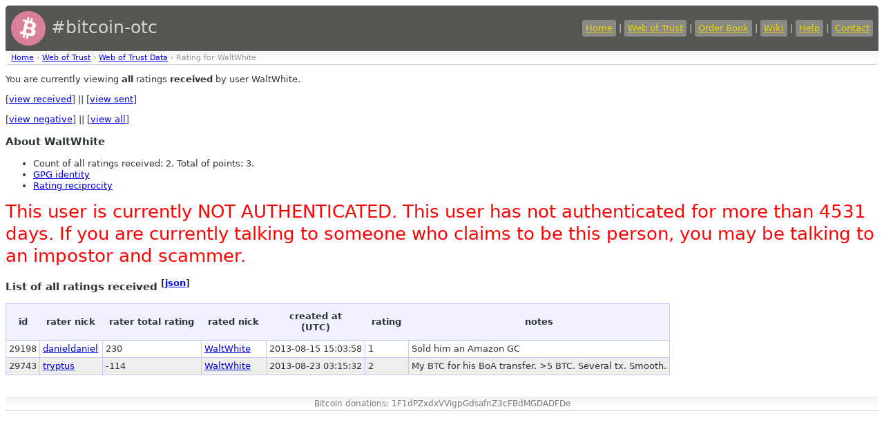

--- FILE ---
content_type: text/html
request_url: https://bitcoin-otc.com/viewratingdetail.php?nick=WaltWhite&sign=ANY&type=RECV
body_size: 1380
content:

<!DOCTYPE html>

<html>
<head>
<script src="sorttable.js"></script>
<link rel="stylesheet" type="text/css" href="otcstyle.css" />
<link rel="shortcut icon" href="favicon.ico" />
<meta http-equiv="Content-type" content="text/html;charset=UTF-8">
<title>Rating Details for User 'WaltWhite'</title>
</head>
<body>
<div id="header">
<table border="0" style="color: #d3d7cf; width: 100%">
<tr><td style="font-size: 25px;">
<a href="https://bitcoin-otc.com/"><img src="https://bitcoin-otc.com/pink_btc_135x135.png" height="50" width="50" style="vertical-align: middle;"></a> #bitcoin-otc
</td>
<td style="text-align: right;">
<a class="header" href="https://bitcoin-otc.com/">Home</a> |
<a class="header" href="https://bitcoin-otc.com/viewratings.php">Web of Trust</a> |
<a class="header" href="https://bitcoin-otc.com/vieworderbook.php">Order Book</a> |
<a class="header" href="http://wiki.bitcoin-otc.com/">Wiki</a> |
<a class="header" href="http://wiki.bitcoin-otc.com/wiki/Using_bitcoin-otc">Help</a> |
<a class="header" href="contact.php">Contact</a>
</td></tr>
</table>
</div>

<div class="breadcrumbs">
<a href="/">Home</a> &rsaquo;
<a href="trust.php">Web of Trust</a> &rsaquo;
<a href="viewratings.php">Web of Trust Data</a> &rsaquo;
Rating for WaltWhite</div>

  <p>You are currently viewing <b>all</b> ratings <b>received</b> by user WaltWhite.</p>
  <p>
   [<a href="viewratingdetail.php?nick=WaltWhite&sign=ANY&type=RECV">view received</a>] ||
   [<a href="viewratingdetail.php?nick=WaltWhite&sign=ANY&type=SENT">view sent</a>]
  </p>
  <p>
   [<a href="viewratingdetail.php?nick=WaltWhite&type=RECV&sign=NEG">view negative</a>] ||
   [<a href="viewratingdetail.php?nick=WaltWhite&type=RECV&sign=ANY">view all</a>]
  </p>
  <h3>About WaltWhite</h3>
  <ul>
<li>Count of all ratings received: 2. Total of points: 3.</li>
<li><a href="viewgpg.php?nick=WaltWhite">GPG identity</a></li><li><a href="ratingreciprocity.php?nick=WaltWhite">Rating reciprocity</a></li>  </ul>
  
<P><font style="font-size:2em; color: red;">This user is currently NOT AUTHENTICATED. This user has not authenticated for more than 4531 days. If you are currently talking to someone who claims to be this person, you may be talking to an impostor and scammer.</font></P>
  <h3>List of all ratings received <sup>[<a href="/viewratingdetail.php?nick=WaltWhite&sign=ANY&type=RECV&outformat=json">json</a>]</sup></h3>
  <table class="datadisplay sortable">
   <tr>
    <th>id</th>
    <th>rater nick</th>
    <th>rater total rating</th>
    <th>rated nick</th>
    <th>created at<br>(UTC)</th>
    <th>rating</th>
    <th>notes</th>
   </tr>
   <tr class="odd">
    <td>29198</td>
    <td><a href="viewratingdetail.php?nick=danieldaniel&sign=ANY&type=RECV">danieldaniel</a></td>
    <td>230</td>
    <td><a href="viewratingdetail.php?nick=WaltWhite&sign=ANY&type=RECV">WaltWhite</a></td>
	    <td class="nowrap">2013-08-15 15:03:58</td>
    <td>1</td>
    <td>Sold him an Amazon GC</td>
   </tr>
   <tr class="even">
    <td>29743</td>
    <td><a href="viewratingdetail.php?nick=tryptus&sign=ANY&type=RECV">tryptus</a></td>
    <td>-114</td>
    <td><a href="viewratingdetail.php?nick=WaltWhite&sign=ANY&type=RECV">WaltWhite</a></td>
	    <td class="nowrap">2013-08-23 03:15:32</td>
    <td>2</td>
    <td>My BTC for his BoA transfer. &gt;5 BTC. Several tx. Smooth.</td>
   </tr>
  </table>

<div id="footer">
    Bitcoin donations: 1F1dPZxdxVVigpGdsafnZ3cFBdMGDADFDe
</div>
 <script defer src="https://static.cloudflareinsights.com/beacon.min.js/vcd15cbe7772f49c399c6a5babf22c1241717689176015" integrity="sha512-ZpsOmlRQV6y907TI0dKBHq9Md29nnaEIPlkf84rnaERnq6zvWvPUqr2ft8M1aS28oN72PdrCzSjY4U6VaAw1EQ==" data-cf-beacon='{"version":"2024.11.0","token":"de7fd6b7a0e74e53a01b335fc39ddf1d","r":1,"server_timing":{"name":{"cfCacheStatus":true,"cfEdge":true,"cfExtPri":true,"cfL4":true,"cfOrigin":true,"cfSpeedBrain":true},"location_startswith":null}}' crossorigin="anonymous"></script>
</body>
</html>
